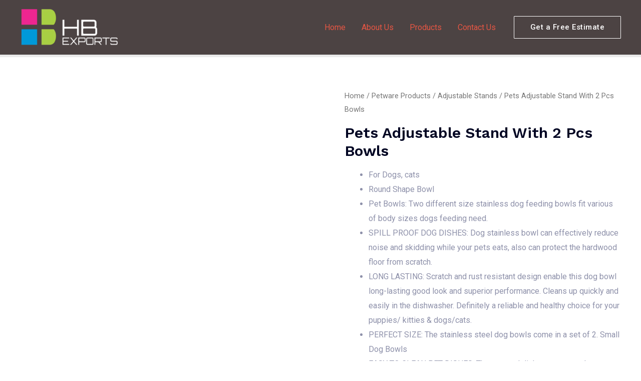

--- FILE ---
content_type: text/css
request_url: https://hbexports.in/wp-content/uploads/elementor/css/post-884.css?ver=1656426533
body_size: 2663
content:
.elementor-884 .elementor-element.elementor-element-7817ac08 > .elementor-container{min-height:88vh;}.elementor-884 .elementor-element.elementor-element-7817ac08 > .elementor-container > .elementor-row > .elementor-column > .elementor-column-wrap > .elementor-widget-wrap{align-content:center;align-items:center;}.elementor-884 .elementor-element.elementor-element-7817ac08:not(.elementor-motion-effects-element-type-background), .elementor-884 .elementor-element.elementor-element-7817ac08 > .elementor-motion-effects-container > .elementor-motion-effects-layer{background-image:url("http://hbexports.in/wp-content/uploads/2021/05/le-creuset-stainless-steel-ft-blog0318.jpg");background-position:0vw -56vh;background-repeat:repeat;background-size:120vw auto;}.elementor-884 .elementor-element.elementor-element-7817ac08{transition:background 0.3s, border 0.3s, border-radius 0.3s, box-shadow 0.3s;margin-top:0px;margin-bottom:0px;padding:5% 0% 0% 0%;}.elementor-884 .elementor-element.elementor-element-7817ac08 > .elementor-background-overlay{transition:background 0.3s, border-radius 0.3s, opacity 0.3s;}.elementor-884 .elementor-element.elementor-element-7817ac08 > .elementor-shape-bottom svg{width:calc(142% + 1.3px);height:193px;transform:translateX(-50%) rotateY(180deg);}.elementor-bc-flex-widget .elementor-884 .elementor-element.elementor-element-6e40f6ce.elementor-column .elementor-column-wrap{align-items:center;}.elementor-884 .elementor-element.elementor-element-6e40f6ce.elementor-column.elementor-element[data-element_type="column"] > .elementor-column-wrap.elementor-element-populated > .elementor-widget-wrap{align-content:center;align-items:center;}.elementor-884 .elementor-element.elementor-element-6e40f6ce > .elementor-column-wrap > .elementor-widget-wrap > .elementor-widget:not(.elementor-widget__width-auto):not(.elementor-widget__width-initial):not(:last-child):not(.elementor-absolute){margin-bottom:0px;}.elementor-884 .elementor-element.elementor-element-6e40f6ce > .elementor-element-populated{transition:background 0.3s, border 0.3s, border-radius 0.3s, box-shadow 0.3s;}.elementor-884 .elementor-element.elementor-element-6e40f6ce > .elementor-element-populated > .elementor-background-overlay{transition:background 0.3s, border-radius 0.3s, opacity 0.3s;}.elementor-884 .elementor-element.elementor-element-6e40f6ce > .elementor-element-populated > .elementor-widget-wrap{padding:0em 0em 6em 3em;}.elementor-884 .elementor-element.elementor-element-ce4b374{text-align:left;}.elementor-884 .elementor-element.elementor-element-ce4b374 .elementor-heading-title{color:#FFFFFF;font-family:"Noto Sans HK", Sans-serif;font-size:105px;font-weight:bold;font-style:normal;letter-spacing:-2px;}.elementor-884 .elementor-element.elementor-element-fdd6648{text-align:left;}.elementor-884 .elementor-element.elementor-element-fdd6648 .elementor-heading-title{color:#FFFFFF;font-family:"Alata", Sans-serif;font-size:25px;font-weight:300;text-shadow:0px 0px 10px rgba(0,0,0,0.3);}.elementor-884 .elementor-element.elementor-element-75e1c385 .elementor-spacer-inner{--spacer-size:30px;}.elementor-884 .elementor-element.elementor-element-f431c08 .elementor-spacer-inner{--spacer-size:132px;}.elementor-884 .elementor-element.elementor-element-e2a3f78 .elementor-button .elementor-align-icon-right{margin-left:21px;}.elementor-884 .elementor-element.elementor-element-e2a3f78 .elementor-button .elementor-align-icon-left{margin-right:21px;}.elementor-884 .elementor-element.elementor-element-e2a3f78 .elementor-button{font-family:"Alata", Sans-serif;font-size:18px;font-weight:bold;line-height:0.8em;fill:#ffffff;color:#ffffff;background-color:#ed154b;border-style:solid;border-width:3px 3px 3px 3px;border-color:#ed154b;border-radius:3px 3px 3px 3px;padding:15px 40px 15px 40px;}.elementor-884 .elementor-element.elementor-element-2e9a951f > .elementor-container{min-height:100px;}.elementor-884 .elementor-element.elementor-element-2e9a951f > .elementor-container > .elementor-row > .elementor-column > .elementor-column-wrap > .elementor-widget-wrap{align-content:flex-start;align-items:flex-start;}.elementor-884 .elementor-element.elementor-element-2e9a951f:not(.elementor-motion-effects-element-type-background), .elementor-884 .elementor-element.elementor-element-2e9a951f > .elementor-motion-effects-container > .elementor-motion-effects-layer{background-color:#ffffff;}.elementor-884 .elementor-element.elementor-element-2e9a951f{transition:background 0.3s, border 0.3s, border-radius 0.3s, box-shadow 0.3s;padding:30px 0px 20px 0px;}.elementor-884 .elementor-element.elementor-element-2e9a951f > .elementor-background-overlay{transition:background 0.3s, border-radius 0.3s, opacity 0.3s;}.elementor-884 .elementor-element.elementor-element-78c9a1c2 > .elementor-element-populated{margin:0px 0px 0px 0px;--e-column-margin-right:0px;--e-column-margin-left:0px;}.elementor-884 .elementor-element.elementor-element-34a529b{text-align:center;}.elementor-884 .elementor-element.elementor-element-34a529b .elementor-heading-title{font-family:"Noto Sans HK", Sans-serif;font-size:67px;font-weight:bold;letter-spacing:-2px;}.elementor-884 .elementor-element.elementor-element-34a529b > .elementor-widget-container{margin:0px 0px 0px 0px;padding:0px 0px 0px 0px;}.elementor-884 .elementor-element.elementor-element-4a52dfd8 .elementor-spacer-inner{--spacer-size:27px;}.elementor-884 .elementor-element.elementor-element-4a52dfd8 > .elementor-widget-container{background-image:url("https://hbexports.in/wp-content/uploads/2021/05/squiggle.png");background-position:center center;background-repeat:no-repeat;}.elementor-884 .elementor-element.elementor-element-3ea2e18{text-align:center;}.elementor-884 .elementor-element.elementor-element-3ea2e18 .elementor-heading-title{font-size:18px;}.elementor-bc-flex-widget .elementor-884 .elementor-element.elementor-element-e1b6359.elementor-column .elementor-column-wrap{align-items:flex-start;}.elementor-884 .elementor-element.elementor-element-e1b6359.elementor-column.elementor-element[data-element_type="column"] > .elementor-column-wrap.elementor-element-populated > .elementor-widget-wrap{align-content:flex-start;align-items:flex-start;}.elementor-884 .elementor-element.elementor-element-e1b6359 > .elementor-element-populated{margin:0px 0px 0px 0px;--e-column-margin-right:0px;--e-column-margin-left:0px;}.elementor-884 .elementor-element.elementor-element-73718b4{text-align:center;}.elementor-884 .elementor-element.elementor-element-73718b4 img{width:300px;height:300px;border-radius:500px 500px 500px 500px;box-shadow:0px -1px 10px -2px rgba(0,0,0,0.5);}.elementor-884 .elementor-element.elementor-element-f23da4c{text-align:center;}.elementor-884 .elementor-element.elementor-element-f23da4c .elementor-heading-title{color:#050202;font-family:"Noto Sans HK", Sans-serif;font-size:45px;font-weight:300;text-transform:none;letter-spacing:-2px;}.elementor-884 .elementor-element.elementor-element-7b8bb9f .elementor-icon-wrapper{text-align:center;}.elementor-884 .elementor-element.elementor-element-7b8bb9f.elementor-view-stacked .elementor-icon{background-color:#E62152;}.elementor-884 .elementor-element.elementor-element-7b8bb9f.elementor-view-framed .elementor-icon, .elementor-884 .elementor-element.elementor-element-7b8bb9f.elementor-view-default .elementor-icon{color:#E62152;border-color:#E62152;}.elementor-884 .elementor-element.elementor-element-7b8bb9f.elementor-view-framed .elementor-icon, .elementor-884 .elementor-element.elementor-element-7b8bb9f.elementor-view-default .elementor-icon svg{fill:#E62152;}.elementor-884 .elementor-element.elementor-element-7b8bb9f .elementor-icon{font-size:45px;}.elementor-884 .elementor-element.elementor-element-7b8bb9f .elementor-icon i, .elementor-884 .elementor-element.elementor-element-7b8bb9f .elementor-icon svg{transform:rotate(0deg);}.elementor-bc-flex-widget .elementor-884 .elementor-element.elementor-element-1c5c572.elementor-column .elementor-column-wrap{align-items:flex-start;}.elementor-884 .elementor-element.elementor-element-1c5c572.elementor-column.elementor-element[data-element_type="column"] > .elementor-column-wrap.elementor-element-populated > .elementor-widget-wrap{align-content:flex-start;align-items:flex-start;}.elementor-884 .elementor-element.elementor-element-c7db834{text-align:center;}.elementor-884 .elementor-element.elementor-element-c7db834 img{width:300px;height:300px;object-fit:cover;border-radius:500px 500px 500px 500px;box-shadow:0px -1px 10px -2px rgba(0,0,0,0.5);}.elementor-884 .elementor-element.elementor-element-4bc93f2{text-align:center;}.elementor-884 .elementor-element.elementor-element-4bc93f2 .elementor-heading-title{color:#050202;font-family:"Noto Sans HK", Sans-serif;font-size:45px;font-weight:300;text-transform:none;letter-spacing:-2px;}.elementor-884 .elementor-element.elementor-element-47269b9 .elementor-icon-wrapper{text-align:center;}.elementor-884 .elementor-element.elementor-element-47269b9.elementor-view-stacked .elementor-icon{background-color:#E62152;}.elementor-884 .elementor-element.elementor-element-47269b9.elementor-view-framed .elementor-icon, .elementor-884 .elementor-element.elementor-element-47269b9.elementor-view-default .elementor-icon{color:#E62152;border-color:#E62152;}.elementor-884 .elementor-element.elementor-element-47269b9.elementor-view-framed .elementor-icon, .elementor-884 .elementor-element.elementor-element-47269b9.elementor-view-default .elementor-icon svg{fill:#E62152;}.elementor-884 .elementor-element.elementor-element-47269b9 .elementor-icon{font-size:45px;}.elementor-884 .elementor-element.elementor-element-47269b9 .elementor-icon i, .elementor-884 .elementor-element.elementor-element-47269b9 .elementor-icon svg{transform:rotate(0deg);}.elementor-bc-flex-widget .elementor-884 .elementor-element.elementor-element-6a5362c.elementor-column .elementor-column-wrap{align-items:flex-start;}.elementor-884 .elementor-element.elementor-element-6a5362c.elementor-column.elementor-element[data-element_type="column"] > .elementor-column-wrap.elementor-element-populated > .elementor-widget-wrap{align-content:flex-start;align-items:flex-start;}.elementor-884 .elementor-element.elementor-element-6a5362c.elementor-column > .elementor-column-wrap > .elementor-widget-wrap{justify-content:center;}.elementor-884 .elementor-element.elementor-element-6a5362c > .elementor-column-wrap > .elementor-widget-wrap > .elementor-widget:not(.elementor-widget__width-auto):not(.elementor-widget__width-initial):not(:last-child):not(.elementor-absolute){margin-bottom:20px;}.elementor-884 .elementor-element.elementor-element-6a2cdc8{text-align:center;}.elementor-884 .elementor-element.elementor-element-6a2cdc8 img{width:300px;height:300px;border-radius:500px 500px 500px 500px;box-shadow:0px -1px 10px -2px rgba(0,0,0,0.5);}.elementor-884 .elementor-element.elementor-element-9c0d4f3{text-align:center;}.elementor-884 .elementor-element.elementor-element-9c0d4f3 .elementor-heading-title{color:#050202;font-family:"Noto Sans HK", Sans-serif;font-size:40px;font-weight:300;text-transform:none;letter-spacing:-2px;}.elementor-884 .elementor-element.elementor-element-64b0232 .elementor-icon-wrapper{text-align:center;}.elementor-884 .elementor-element.elementor-element-64b0232.elementor-view-stacked .elementor-icon{background-color:#E62152;}.elementor-884 .elementor-element.elementor-element-64b0232.elementor-view-framed .elementor-icon, .elementor-884 .elementor-element.elementor-element-64b0232.elementor-view-default .elementor-icon{color:#E62152;border-color:#E62152;}.elementor-884 .elementor-element.elementor-element-64b0232.elementor-view-framed .elementor-icon, .elementor-884 .elementor-element.elementor-element-64b0232.elementor-view-default .elementor-icon svg{fill:#E62152;}.elementor-884 .elementor-element.elementor-element-64b0232 .elementor-icon{font-size:45px;}.elementor-884 .elementor-element.elementor-element-64b0232 .elementor-icon i, .elementor-884 .elementor-element.elementor-element-64b0232 .elementor-icon svg{transform:rotate(0deg);}.elementor-884 .elementor-element.elementor-element-64b0232 > .elementor-widget-container{margin:10px 10px 10px 10px;}.elementor-884 .elementor-element.elementor-element-1471839d > .elementor-container{max-width:1440px;min-height:573px;}.elementor-884 .elementor-element.elementor-element-1471839d > .elementor-container > .elementor-row > .elementor-column > .elementor-column-wrap > .elementor-widget-wrap{align-content:flex-start;align-items:flex-start;}.elementor-884 .elementor-element.elementor-element-1471839d:not(.elementor-motion-effects-element-type-background), .elementor-884 .elementor-element.elementor-element-1471839d > .elementor-motion-effects-container > .elementor-motion-effects-layer{background-color:#000000;background-image:url("http://hbexports.in/wp-content/uploads/2021/05/61tpLMzK7L._SL1000_.jpg");background-position:center center;background-size:cover;}.elementor-884 .elementor-element.elementor-element-1471839d > .elementor-background-overlay{background-color:transparent;background-image:linear-gradient(180deg, #000000 3%, #000000 0%);opacity:0.19;transition:background 0.3s, border-radius 0.3s, opacity 0.3s;}.elementor-884 .elementor-element.elementor-element-1471839d:hover > .elementor-background-overlay{opacity:0.5;}.elementor-884 .elementor-element.elementor-element-1471839d{transition:background 0.3s, border 0.3s, border-radius 0.3s, box-shadow 0.3s;padding:120px 0px 120px 0px;}.elementor-884 .elementor-element.elementor-element-1471839d > .elementor-shape-top .elementor-shape-fill{fill:#ffffff;}.elementor-884 .elementor-element.elementor-element-1471839d > .elementor-shape-top svg{width:calc(235% + 1.3px);height:190px;transform:translateX(-50%) rotateY(180deg);}.elementor-884 .elementor-element.elementor-element-1471839d > .elementor-shape-bottom .elementor-shape-fill{fill:#ffffff;}.elementor-884 .elementor-element.elementor-element-1471839d > .elementor-shape-bottom svg{width:calc(139% + 1.3px);height:94px;}.elementor-bc-flex-widget .elementor-884 .elementor-element.elementor-element-47faf74c.elementor-column .elementor-column-wrap{align-items:center;}.elementor-884 .elementor-element.elementor-element-47faf74c.elementor-column.elementor-element[data-element_type="column"] > .elementor-column-wrap.elementor-element-populated > .elementor-widget-wrap{align-content:center;align-items:center;}.elementor-bc-flex-widget .elementor-884 .elementor-element.elementor-element-711698f2.elementor-column .elementor-column-wrap{align-items:flex-end;}.elementor-884 .elementor-element.elementor-element-711698f2.elementor-column.elementor-element[data-element_type="column"] > .elementor-column-wrap.elementor-element-populated > .elementor-widget-wrap{align-content:flex-end;align-items:flex-end;}.elementor-884 .elementor-element.elementor-element-711698f2 > .elementor-element-populated > .elementor-widget-wrap{padding:2em 2em 2em 2em;}.elementor-884 .elementor-element.elementor-element-41fac0e{text-align:left;color:#FFFFFF;font-family:"Alata", Sans-serif;font-size:20px;font-weight:normal;line-height:0.1em;}.elementor-884 .elementor-element.elementor-element-8d6333f .elementor-heading-title{color:#FFFFFF;font-family:"Noto Sans HK", Sans-serif;font-size:91px;font-weight:bold;line-height:1.3em;letter-spacing:-2px;}.elementor-884 .elementor-element.elementor-element-8d6333f > .elementor-widget-container{margin:-19px -19px -19px -19px;padding:-13px -13px -13px -13px;}.elementor-884 .elementor-element.elementor-element-3af8a3eb .elementor-button .elementor-align-icon-right{margin-left:21px;}.elementor-884 .elementor-element.elementor-element-3af8a3eb .elementor-button .elementor-align-icon-left{margin-right:21px;}.elementor-884 .elementor-element.elementor-element-3af8a3eb .elementor-button{font-family:"Alata", Sans-serif;font-size:20px;font-weight:bold;fill:#ffffff;color:#ffffff;background-color:#ed154b;border-style:solid;border-width:3px 3px 3px 3px;border-color:#ed154b;border-radius:3px 3px 3px 3px;padding:15px 40px 15px 40px;}.elementor-884 .elementor-element.elementor-element-71998763 > .elementor-container{max-width:1440px;}.elementor-884 .elementor-element.elementor-element-71998763 > .elementor-container > .elementor-row > .elementor-column > .elementor-column-wrap > .elementor-widget-wrap{align-content:center;align-items:center;}.elementor-884 .elementor-element.elementor-element-71998763:not(.elementor-motion-effects-element-type-background), .elementor-884 .elementor-element.elementor-element-71998763 > .elementor-motion-effects-container > .elementor-motion-effects-layer{background-color:#ffffff;}.elementor-884 .elementor-element.elementor-element-71998763{transition:background 0.3s, border 0.3s, border-radius 0.3s, box-shadow 0.3s;padding:0% 0% 0% 0%;}.elementor-884 .elementor-element.elementor-element-71998763 > .elementor-background-overlay{transition:background 0.3s, border-radius 0.3s, opacity 0.3s;}.elementor-884 .elementor-element.elementor-element-71998763 > .elementor-shape-top .elementor-shape-fill{fill:#ffffff;}.elementor-884 .elementor-element.elementor-element-71998763 > .elementor-shape-top svg{width:calc(150% + 1.3px);height:93px;}.elementor-884 .elementor-element.elementor-element-71998763 > .elementor-shape-top{z-index:2;pointer-events:none;}.elementor-bc-flex-widget .elementor-884 .elementor-element.elementor-element-5ffddc61.elementor-column .elementor-column-wrap{align-items:flex-start;}.elementor-884 .elementor-element.elementor-element-5ffddc61.elementor-column.elementor-element[data-element_type="column"] > .elementor-column-wrap.elementor-element-populated > .elementor-widget-wrap{align-content:flex-start;align-items:flex-start;}.elementor-884 .elementor-element.elementor-element-5ffddc61 > .elementor-element-populated, .elementor-884 .elementor-element.elementor-element-5ffddc61 > .elementor-element-populated > .elementor-background-overlay, .elementor-884 .elementor-element.elementor-element-5ffddc61 > .elementor-background-slideshow{border-radius:8px 8px 8px 8px;}.elementor-884 .elementor-element.elementor-element-5ffddc61 > .elementor-element-populated{transition:background 0.3s, border 0.3s, border-radius 0.3s, box-shadow 0.3s;}.elementor-884 .elementor-element.elementor-element-5ffddc61 > .elementor-element-populated > .elementor-background-overlay{transition:background 0.3s, border-radius 0.3s, opacity 0.3s;}.elementor-884 .elementor-element.elementor-element-5ffddc61 > .elementor-element-populated > .elementor-widget-wrap{padding:0px 0px 0px 0px;}.elementor-884 .elementor-element.elementor-element-5ed3d897{text-align:center;}.elementor-884 .elementor-element.elementor-element-5ed3d897 img{filter:brightness( 100% ) contrast( 100% ) saturate( 58% ) blur( 0px ) hue-rotate( 342deg );border-radius:8px 8px 8px 8px;}.elementor-bc-flex-widget .elementor-884 .elementor-element.elementor-element-2aed0473.elementor-column .elementor-column-wrap{align-items:flex-start;}.elementor-884 .elementor-element.elementor-element-2aed0473.elementor-column.elementor-element[data-element_type="column"] > .elementor-column-wrap.elementor-element-populated > .elementor-widget-wrap{align-content:flex-start;align-items:flex-start;}.elementor-884 .elementor-element.elementor-element-2aed0473 > .elementor-element-populated > .elementor-widget-wrap{padding:6em 3em 3em 3em;}.elementor-884 .elementor-element.elementor-element-1dad91cf > .elementor-container{max-width:500px;}.elementor-884 .elementor-element.elementor-element-9682e61 .elementor-heading-title{color:#272727;font-family:"Noto Sans HK", Sans-serif;font-size:65px;font-weight:bold;line-height:1.3em;letter-spacing:-2px;}.elementor-884 .elementor-element.elementor-element-9682e61 > .elementor-widget-container{margin:-19px -19px -19px -19px;padding:-13px -13px -13px -13px;}.elementor-884 .elementor-element.elementor-element-4958177 .elementor-spacer-inner{--spacer-size:27px;}.elementor-884 .elementor-element.elementor-element-4958177 > .elementor-widget-container{background-image:url("https://hbexports.in/wp-content/uploads/2021/05/squiggle.png");background-position:center left;background-repeat:no-repeat;}.elementor-884 .elementor-element.elementor-element-889d532 .elementor-icon-list-items:not(.elementor-inline-items) .elementor-icon-list-item:not(:last-child){padding-bottom:calc(15px/2);}.elementor-884 .elementor-element.elementor-element-889d532 .elementor-icon-list-items:not(.elementor-inline-items) .elementor-icon-list-item:not(:first-child){margin-top:calc(15px/2);}.elementor-884 .elementor-element.elementor-element-889d532 .elementor-icon-list-items.elementor-inline-items .elementor-icon-list-item{margin-right:calc(15px/2);margin-left:calc(15px/2);}.elementor-884 .elementor-element.elementor-element-889d532 .elementor-icon-list-items.elementor-inline-items{margin-right:calc(-15px/2);margin-left:calc(-15px/2);}body.rtl .elementor-884 .elementor-element.elementor-element-889d532 .elementor-icon-list-items.elementor-inline-items .elementor-icon-list-item:after{left:calc(-15px/2);}body:not(.rtl) .elementor-884 .elementor-element.elementor-element-889d532 .elementor-icon-list-items.elementor-inline-items .elementor-icon-list-item:after{right:calc(-15px/2);}.elementor-884 .elementor-element.elementor-element-889d532 .elementor-icon-list-icon i{color:#ED154B;}.elementor-884 .elementor-element.elementor-element-889d532 .elementor-icon-list-icon svg{fill:#ED154B;}.elementor-884 .elementor-element.elementor-element-889d532{--e-icon-list-icon-size:26px;}.elementor-884 .elementor-element.elementor-element-889d532 .elementor-icon-list-text{color:#050202;}.elementor-884 .elementor-element.elementor-element-889d532 .elementor-icon-list-item > .elementor-icon-list-text, .elementor-884 .elementor-element.elementor-element-889d532 .elementor-icon-list-item > a{font-family:"Alata", Sans-serif;font-weight:bold;}.elementor-884 .elementor-element.elementor-element-31c7eed{color:#050202;font-family:"Alata", Sans-serif;}.elementor-884 .elementor-element.elementor-element-e2e5ab0 > .elementor-container{max-width:1440px;}.elementor-884 .elementor-element.elementor-element-e2e5ab0 > .elementor-container > .elementor-row > .elementor-column > .elementor-column-wrap > .elementor-widget-wrap{align-content:center;align-items:center;}.elementor-884 .elementor-element.elementor-element-e2e5ab0:not(.elementor-motion-effects-element-type-background), .elementor-884 .elementor-element.elementor-element-e2e5ab0 > .elementor-motion-effects-container > .elementor-motion-effects-layer{background-color:#ffffff;}.elementor-884 .elementor-element.elementor-element-e2e5ab0{transition:background 0.3s, border 0.3s, border-radius 0.3s, box-shadow 0.3s;padding:0% 0% 0% 0%;}.elementor-884 .elementor-element.elementor-element-e2e5ab0 > .elementor-background-overlay{transition:background 0.3s, border-radius 0.3s, opacity 0.3s;}.elementor-884 .elementor-element.elementor-element-e2e5ab0 > .elementor-shape-top .elementor-shape-fill{fill:#ffffff;}.elementor-884 .elementor-element.elementor-element-e2e5ab0 > .elementor-shape-top svg{width:calc(150% + 1.3px);height:93px;}.elementor-884 .elementor-element.elementor-element-e2e5ab0 > .elementor-shape-top{z-index:2;pointer-events:none;}.elementor-bc-flex-widget .elementor-884 .elementor-element.elementor-element-2cb031c.elementor-column .elementor-column-wrap{align-items:flex-start;}.elementor-884 .elementor-element.elementor-element-2cb031c.elementor-column.elementor-element[data-element_type="column"] > .elementor-column-wrap.elementor-element-populated > .elementor-widget-wrap{align-content:flex-start;align-items:flex-start;}.elementor-884 .elementor-element.elementor-element-2cb031c > .elementor-element-populated > .elementor-widget-wrap{padding:6em 3em 3em 3em;}.elementor-884 .elementor-element.elementor-element-43c3ee2 > .elementor-container{max-width:500px;}.elementor-884 .elementor-element.elementor-element-999d410 .elementor-heading-title{color:#272727;font-family:"Noto Sans HK", Sans-serif;font-size:65px;font-weight:bold;line-height:1.3em;letter-spacing:-2px;}.elementor-884 .elementor-element.elementor-element-999d410 > .elementor-widget-container{margin:-19px -19px -19px -19px;padding:-13px -13px -13px -13px;}.elementor-884 .elementor-element.elementor-element-dbad1c7 .elementor-spacer-inner{--spacer-size:27px;}.elementor-884 .elementor-element.elementor-element-dbad1c7 > .elementor-widget-container{background-image:url("https://hbexports.in/wp-content/uploads/2021/05/squiggle.png");background-position:center left;background-repeat:no-repeat;}.elementor-884 .elementor-element.elementor-element-9b75373{color:#050202;font-family:"Alata", Sans-serif;}.elementor-884 .elementor-element.elementor-element-689afa1 .elementor-icon-list-items:not(.elementor-inline-items) .elementor-icon-list-item:not(:last-child){padding-bottom:calc(15px/2);}.elementor-884 .elementor-element.elementor-element-689afa1 .elementor-icon-list-items:not(.elementor-inline-items) .elementor-icon-list-item:not(:first-child){margin-top:calc(15px/2);}.elementor-884 .elementor-element.elementor-element-689afa1 .elementor-icon-list-items.elementor-inline-items .elementor-icon-list-item{margin-right:calc(15px/2);margin-left:calc(15px/2);}.elementor-884 .elementor-element.elementor-element-689afa1 .elementor-icon-list-items.elementor-inline-items{margin-right:calc(-15px/2);margin-left:calc(-15px/2);}body.rtl .elementor-884 .elementor-element.elementor-element-689afa1 .elementor-icon-list-items.elementor-inline-items .elementor-icon-list-item:after{left:calc(-15px/2);}body:not(.rtl) .elementor-884 .elementor-element.elementor-element-689afa1 .elementor-icon-list-items.elementor-inline-items .elementor-icon-list-item:after{right:calc(-15px/2);}.elementor-884 .elementor-element.elementor-element-689afa1 .elementor-icon-list-icon i{color:#ED154B;}.elementor-884 .elementor-element.elementor-element-689afa1 .elementor-icon-list-icon svg{fill:#ED154B;}.elementor-884 .elementor-element.elementor-element-689afa1{--e-icon-list-icon-size:26px;}.elementor-884 .elementor-element.elementor-element-689afa1 .elementor-icon-list-text{color:#050202;}.elementor-884 .elementor-element.elementor-element-689afa1 .elementor-icon-list-item > .elementor-icon-list-text, .elementor-884 .elementor-element.elementor-element-689afa1 .elementor-icon-list-item > a{font-family:"Alata", Sans-serif;font-weight:bold;}.elementor-bc-flex-widget .elementor-884 .elementor-element.elementor-element-b166f80.elementor-column .elementor-column-wrap{align-items:flex-start;}.elementor-884 .elementor-element.elementor-element-b166f80.elementor-column.elementor-element[data-element_type="column"] > .elementor-column-wrap.elementor-element-populated > .elementor-widget-wrap{align-content:flex-start;align-items:flex-start;}.elementor-884 .elementor-element.elementor-element-b166f80 > .elementor-element-populated, .elementor-884 .elementor-element.elementor-element-b166f80 > .elementor-element-populated > .elementor-background-overlay, .elementor-884 .elementor-element.elementor-element-b166f80 > .elementor-background-slideshow{border-radius:8px 8px 8px 8px;}.elementor-884 .elementor-element.elementor-element-b166f80 > .elementor-element-populated{transition:background 0.3s, border 0.3s, border-radius 0.3s, box-shadow 0.3s;}.elementor-884 .elementor-element.elementor-element-b166f80 > .elementor-element-populated > .elementor-background-overlay{transition:background 0.3s, border-radius 0.3s, opacity 0.3s;}.elementor-884 .elementor-element.elementor-element-b166f80 > .elementor-element-populated > .elementor-widget-wrap{padding:0px 0px 0px 0px;}.elementor-884 .elementor-element.elementor-element-7d3df05{text-align:center;}.elementor-884 .elementor-element.elementor-element-7d3df05 img{filter:brightness( 100% ) contrast( 100% ) saturate( 58% ) blur( 0px ) hue-rotate( 342deg );border-radius:8px 8px 8px 8px;}.elementor-884 .elementor-element.elementor-element-7aee7f2 > .elementor-container{max-width:1440px;}.elementor-884 .elementor-element.elementor-element-7aee7f2 > .elementor-container > .elementor-row > .elementor-column > .elementor-column-wrap > .elementor-widget-wrap{align-content:center;align-items:center;}.elementor-884 .elementor-element.elementor-element-7aee7f2:not(.elementor-motion-effects-element-type-background), .elementor-884 .elementor-element.elementor-element-7aee7f2 > .elementor-motion-effects-container > .elementor-motion-effects-layer{background-color:#ffffff;}.elementor-884 .elementor-element.elementor-element-7aee7f2{transition:background 0.3s, border 0.3s, border-radius 0.3s, box-shadow 0.3s;padding:0% 0% 0% 0%;}.elementor-884 .elementor-element.elementor-element-7aee7f2 > .elementor-background-overlay{transition:background 0.3s, border-radius 0.3s, opacity 0.3s;}.elementor-884 .elementor-element.elementor-element-7aee7f2 > .elementor-shape-top .elementor-shape-fill{fill:#ffffff;}.elementor-884 .elementor-element.elementor-element-7aee7f2 > .elementor-shape-top svg{width:calc(150% + 1.3px);height:93px;}.elementor-884 .elementor-element.elementor-element-7aee7f2 > .elementor-shape-top{z-index:2;pointer-events:none;}.elementor-bc-flex-widget .elementor-884 .elementor-element.elementor-element-762ef09.elementor-column .elementor-column-wrap{align-items:flex-start;}.elementor-884 .elementor-element.elementor-element-762ef09.elementor-column.elementor-element[data-element_type="column"] > .elementor-column-wrap.elementor-element-populated > .elementor-widget-wrap{align-content:flex-start;align-items:flex-start;}.elementor-884 .elementor-element.elementor-element-762ef09 > .elementor-element-populated > .elementor-widget-wrap{padding:6em 3em 3em 3em;}.elementor-bc-flex-widget .elementor-884 .elementor-element.elementor-element-ba01ba7.elementor-column .elementor-column-wrap{align-items:flex-start;}.elementor-884 .elementor-element.elementor-element-ba01ba7.elementor-column.elementor-element[data-element_type="column"] > .elementor-column-wrap.elementor-element-populated > .elementor-widget-wrap{align-content:flex-start;align-items:flex-start;}.elementor-884 .elementor-element.elementor-element-ba01ba7 > .elementor-element-populated, .elementor-884 .elementor-element.elementor-element-ba01ba7 > .elementor-element-populated > .elementor-background-overlay, .elementor-884 .elementor-element.elementor-element-ba01ba7 > .elementor-background-slideshow{border-radius:8px 8px 8px 8px;}.elementor-884 .elementor-element.elementor-element-ba01ba7 > .elementor-element-populated{transition:background 0.3s, border 0.3s, border-radius 0.3s, box-shadow 0.3s;}.elementor-884 .elementor-element.elementor-element-ba01ba7 > .elementor-element-populated > .elementor-background-overlay{transition:background 0.3s, border-radius 0.3s, opacity 0.3s;}.elementor-884 .elementor-element.elementor-element-ba01ba7 > .elementor-element-populated > .elementor-widget-wrap{padding:0px 0px 0px 0px;}.elementor-884 .elementor-element.elementor-element-0aa8b0a{text-align:center;}.elementor-884 .elementor-element.elementor-element-0aa8b0a img{filter:brightness( 100% ) contrast( 100% ) saturate( 58% ) blur( 0px ) hue-rotate( 342deg );border-radius:8px 8px 8px 8px;}.elementor-884 .elementor-element.elementor-element-62e805bb > .elementor-container{max-width:685px;}.elementor-884 .elementor-element.elementor-element-62e805bb:not(.elementor-motion-effects-element-type-background), .elementor-884 .elementor-element.elementor-element-62e805bb > .elementor-motion-effects-container > .elementor-motion-effects-layer{background-color:#f0f1f2;}.elementor-884 .elementor-element.elementor-element-62e805bb{transition:background 0.3s, border 0.3s, border-radius 0.3s, box-shadow 0.3s;padding:60px 0px 60px 0px;}.elementor-884 .elementor-element.elementor-element-62e805bb > .elementor-background-overlay{transition:background 0.3s, border-radius 0.3s, opacity 0.3s;}.elementor-884 .elementor-element.elementor-element-3a40879{text-align:center;}.elementor-884 .elementor-element.elementor-element-3a40879 .elementor-heading-title{color:#030202;font-family:"Noto Sans HK", Sans-serif;font-size:42px;}.elementor-884 .elementor-element.elementor-element-5cddf5e9 .elementor-button .elementor-align-icon-right{margin-left:21px;}.elementor-884 .elementor-element.elementor-element-5cddf5e9 .elementor-button .elementor-align-icon-left{margin-right:21px;}.elementor-884 .elementor-element.elementor-element-5cddf5e9 .elementor-button{font-family:"Merriweather Sans", Sans-serif;font-size:19px;font-weight:normal;fill:#ffffff;color:#ffffff;background-color:#ed154b;border-style:solid;border-width:3px 3px 3px 3px;border-color:#ed154b;border-radius:3px 3px 3px 3px;padding:15px 40px 15px 40px;}@media(min-width:768px){.elementor-884 .elementor-element.elementor-element-47faf74c{width:56.875%;}.elementor-884 .elementor-element.elementor-element-711698f2{width:43.125%;}}@media(max-width:1024px){.elementor-884 .elementor-element.elementor-element-7817ac08 > .elementor-container{min-height:100vh;}.elementor-884 .elementor-element.elementor-element-7817ac08:not(.elementor-motion-effects-element-type-background), .elementor-884 .elementor-element.elementor-element-7817ac08 > .elementor-motion-effects-container > .elementor-motion-effects-layer{background-position:0px 0px;}.elementor-884 .elementor-element.elementor-element-1471839d{margin-top:0px;margin-bottom:0px;padding:0px 0px 0px 0px;}.elementor-884 .elementor-element.elementor-element-5ffddc61 > .elementor-element-populated{margin:0px 0px 0px 0px;--e-column-margin-right:0px;--e-column-margin-left:0px;}.elementor-884 .elementor-element.elementor-element-5ffddc61 > .elementor-element-populated > .elementor-widget-wrap{padding:0px 0px 0px 0px;}.elementor-884 .elementor-element.elementor-element-b166f80 > .elementor-element-populated{margin:0px 0px 0px 0px;--e-column-margin-right:0px;--e-column-margin-left:0px;}.elementor-884 .elementor-element.elementor-element-b166f80 > .elementor-element-populated > .elementor-widget-wrap{padding:0px 0px 0px 0px;}.elementor-884 .elementor-element.elementor-element-ba01ba7 > .elementor-element-populated{margin:0px 0px 0px 0px;--e-column-margin-right:0px;--e-column-margin-left:0px;}.elementor-884 .elementor-element.elementor-element-ba01ba7 > .elementor-element-populated > .elementor-widget-wrap{padding:0px 0px 0px 0px;}}@media(max-width:767px){.elementor-884 .elementor-element.elementor-element-7817ac08 > .elementor-container{min-height:100vh;}.elementor-884 .elementor-element.elementor-element-7817ac08:not(.elementor-motion-effects-element-type-background), .elementor-884 .elementor-element.elementor-element-7817ac08 > .elementor-motion-effects-container > .elementor-motion-effects-layer{background-position:0px 0px;}.elementor-884 .elementor-element.elementor-element-7817ac08 > .elementor-shape-bottom svg{width:calc(172% + 1.3px);height:62px;}.elementor-884 .elementor-element.elementor-element-ce4b374 > .elementor-widget-container{padding:0rem 0rem 0rem 0rem;}.elementor-884 .elementor-element.elementor-element-e2a3f78 > .elementor-widget-container{margin:0px 0px 10px 0px;}.elementor-884 .elementor-element.elementor-element-78c9a1c2{width:100%;}.elementor-884 .elementor-element.elementor-element-1471839d > .elementor-shape-top svg{height:84px;}.elementor-884 .elementor-element.elementor-element-3af8a3eb > .elementor-widget-container{margin:0px 0px 10px 0px;}.elementor-884 .elementor-element.elementor-element-5cddf5e9 > .elementor-widget-container{margin:0px 0px 10px 0px;}}@media(max-width:1024px) and (min-width:768px){.elementor-884 .elementor-element.elementor-element-6e40f6ce{width:100%;}.elementor-884 .elementor-element.elementor-element-47faf74c{width:100%;}.elementor-884 .elementor-element.elementor-element-711698f2{width:100%;}.elementor-884 .elementor-element.elementor-element-5ffddc61{width:100%;}.elementor-884 .elementor-element.elementor-element-2aed0473{width:100%;}.elementor-884 .elementor-element.elementor-element-2cb031c{width:100%;}.elementor-884 .elementor-element.elementor-element-b166f80{width:100%;}.elementor-884 .elementor-element.elementor-element-762ef09{width:100%;}.elementor-884 .elementor-element.elementor-element-ba01ba7{width:100%;}}